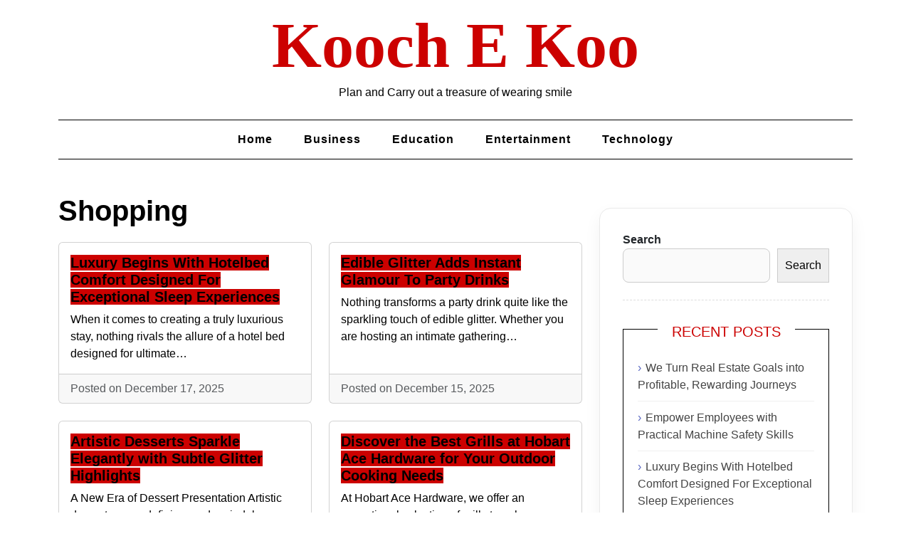

--- FILE ---
content_type: text/html; charset=UTF-8
request_url: https://kooch-e-koo.com/category/shopping/
body_size: 10945
content:
  
<!DOCTYPE html>

<html lang="en-US">

<head>
  <meta charset="UTF-8">
  <meta name="viewport" content="width=device-width">
  <link rel="profile" href="https://gmpg.org/xfn/11">
    <title>Shopping &#8211; Kooch E Koo</title>
<meta name='robots' content='max-image-preview:large' />
<link rel="alternate" type="application/rss+xml" title="Kooch E Koo &raquo; Feed" href="https://kooch-e-koo.com/feed/" />
<link rel="alternate" type="application/rss+xml" title="Kooch E Koo &raquo; Shopping Category Feed" href="https://kooch-e-koo.com/category/shopping/feed/" />
<style id='wp-img-auto-sizes-contain-inline-css'>
img:is([sizes=auto i],[sizes^="auto," i]){contain-intrinsic-size:3000px 1500px}
/*# sourceURL=wp-img-auto-sizes-contain-inline-css */
</style>
<style id='wp-emoji-styles-inline-css'>

	img.wp-smiley, img.emoji {
		display: inline !important;
		border: none !important;
		box-shadow: none !important;
		height: 1em !important;
		width: 1em !important;
		margin: 0 0.07em !important;
		vertical-align: -0.1em !important;
		background: none !important;
		padding: 0 !important;
	}
/*# sourceURL=wp-emoji-styles-inline-css */
</style>
<style id='wp-block-library-inline-css'>
:root{--wp-block-synced-color:#7a00df;--wp-block-synced-color--rgb:122,0,223;--wp-bound-block-color:var(--wp-block-synced-color);--wp-editor-canvas-background:#ddd;--wp-admin-theme-color:#007cba;--wp-admin-theme-color--rgb:0,124,186;--wp-admin-theme-color-darker-10:#006ba1;--wp-admin-theme-color-darker-10--rgb:0,107,160.5;--wp-admin-theme-color-darker-20:#005a87;--wp-admin-theme-color-darker-20--rgb:0,90,135;--wp-admin-border-width-focus:2px}@media (min-resolution:192dpi){:root{--wp-admin-border-width-focus:1.5px}}.wp-element-button{cursor:pointer}:root .has-very-light-gray-background-color{background-color:#eee}:root .has-very-dark-gray-background-color{background-color:#313131}:root .has-very-light-gray-color{color:#eee}:root .has-very-dark-gray-color{color:#313131}:root .has-vivid-green-cyan-to-vivid-cyan-blue-gradient-background{background:linear-gradient(135deg,#00d084,#0693e3)}:root .has-purple-crush-gradient-background{background:linear-gradient(135deg,#34e2e4,#4721fb 50%,#ab1dfe)}:root .has-hazy-dawn-gradient-background{background:linear-gradient(135deg,#faaca8,#dad0ec)}:root .has-subdued-olive-gradient-background{background:linear-gradient(135deg,#fafae1,#67a671)}:root .has-atomic-cream-gradient-background{background:linear-gradient(135deg,#fdd79a,#004a59)}:root .has-nightshade-gradient-background{background:linear-gradient(135deg,#330968,#31cdcf)}:root .has-midnight-gradient-background{background:linear-gradient(135deg,#020381,#2874fc)}:root{--wp--preset--font-size--normal:16px;--wp--preset--font-size--huge:42px}.has-regular-font-size{font-size:1em}.has-larger-font-size{font-size:2.625em}.has-normal-font-size{font-size:var(--wp--preset--font-size--normal)}.has-huge-font-size{font-size:var(--wp--preset--font-size--huge)}.has-text-align-center{text-align:center}.has-text-align-left{text-align:left}.has-text-align-right{text-align:right}.has-fit-text{white-space:nowrap!important}#end-resizable-editor-section{display:none}.aligncenter{clear:both}.items-justified-left{justify-content:flex-start}.items-justified-center{justify-content:center}.items-justified-right{justify-content:flex-end}.items-justified-space-between{justify-content:space-between}.screen-reader-text{border:0;clip-path:inset(50%);height:1px;margin:-1px;overflow:hidden;padding:0;position:absolute;width:1px;word-wrap:normal!important}.screen-reader-text:focus{background-color:#ddd;clip-path:none;color:#444;display:block;font-size:1em;height:auto;left:5px;line-height:normal;padding:15px 23px 14px;text-decoration:none;top:5px;width:auto;z-index:100000}html :where(.has-border-color){border-style:solid}html :where([style*=border-top-color]){border-top-style:solid}html :where([style*=border-right-color]){border-right-style:solid}html :where([style*=border-bottom-color]){border-bottom-style:solid}html :where([style*=border-left-color]){border-left-style:solid}html :where([style*=border-width]){border-style:solid}html :where([style*=border-top-width]){border-top-style:solid}html :where([style*=border-right-width]){border-right-style:solid}html :where([style*=border-bottom-width]){border-bottom-style:solid}html :where([style*=border-left-width]){border-left-style:solid}html :where(img[class*=wp-image-]){height:auto;max-width:100%}:where(figure){margin:0 0 1em}html :where(.is-position-sticky){--wp-admin--admin-bar--position-offset:var(--wp-admin--admin-bar--height,0px)}@media screen and (max-width:600px){html :where(.is-position-sticky){--wp-admin--admin-bar--position-offset:0px}}

/*# sourceURL=wp-block-library-inline-css */
</style><style id='wp-block-archives-inline-css'>
.wp-block-archives{box-sizing:border-box}.wp-block-archives-dropdown label{display:block}
/*# sourceURL=https://kooch-e-koo.com/wp-includes/blocks/archives/style.min.css */
</style>
<style id='wp-block-categories-inline-css'>
.wp-block-categories{box-sizing:border-box}.wp-block-categories.alignleft{margin-right:2em}.wp-block-categories.alignright{margin-left:2em}.wp-block-categories.wp-block-categories-dropdown.aligncenter{text-align:center}.wp-block-categories .wp-block-categories__label{display:block;width:100%}
/*# sourceURL=https://kooch-e-koo.com/wp-includes/blocks/categories/style.min.css */
</style>
<style id='wp-block-heading-inline-css'>
h1:where(.wp-block-heading).has-background,h2:where(.wp-block-heading).has-background,h3:where(.wp-block-heading).has-background,h4:where(.wp-block-heading).has-background,h5:where(.wp-block-heading).has-background,h6:where(.wp-block-heading).has-background{padding:1.25em 2.375em}h1.has-text-align-left[style*=writing-mode]:where([style*=vertical-lr]),h1.has-text-align-right[style*=writing-mode]:where([style*=vertical-rl]),h2.has-text-align-left[style*=writing-mode]:where([style*=vertical-lr]),h2.has-text-align-right[style*=writing-mode]:where([style*=vertical-rl]),h3.has-text-align-left[style*=writing-mode]:where([style*=vertical-lr]),h3.has-text-align-right[style*=writing-mode]:where([style*=vertical-rl]),h4.has-text-align-left[style*=writing-mode]:where([style*=vertical-lr]),h4.has-text-align-right[style*=writing-mode]:where([style*=vertical-rl]),h5.has-text-align-left[style*=writing-mode]:where([style*=vertical-lr]),h5.has-text-align-right[style*=writing-mode]:where([style*=vertical-rl]),h6.has-text-align-left[style*=writing-mode]:where([style*=vertical-lr]),h6.has-text-align-right[style*=writing-mode]:where([style*=vertical-rl]){rotate:180deg}
/*# sourceURL=https://kooch-e-koo.com/wp-includes/blocks/heading/style.min.css */
</style>
<style id='wp-block-latest-comments-inline-css'>
ol.wp-block-latest-comments{box-sizing:border-box;margin-left:0}:where(.wp-block-latest-comments:not([style*=line-height] .wp-block-latest-comments__comment)){line-height:1.1}:where(.wp-block-latest-comments:not([style*=line-height] .wp-block-latest-comments__comment-excerpt p)){line-height:1.8}.has-dates :where(.wp-block-latest-comments:not([style*=line-height])),.has-excerpts :where(.wp-block-latest-comments:not([style*=line-height])){line-height:1.5}.wp-block-latest-comments .wp-block-latest-comments{padding-left:0}.wp-block-latest-comments__comment{list-style:none;margin-bottom:1em}.has-avatars .wp-block-latest-comments__comment{list-style:none;min-height:2.25em}.has-avatars .wp-block-latest-comments__comment .wp-block-latest-comments__comment-excerpt,.has-avatars .wp-block-latest-comments__comment .wp-block-latest-comments__comment-meta{margin-left:3.25em}.wp-block-latest-comments__comment-excerpt p{font-size:.875em;margin:.36em 0 1.4em}.wp-block-latest-comments__comment-date{display:block;font-size:.75em}.wp-block-latest-comments .avatar,.wp-block-latest-comments__comment-avatar{border-radius:1.5em;display:block;float:left;height:2.5em;margin-right:.75em;width:2.5em}.wp-block-latest-comments[class*=-font-size] a,.wp-block-latest-comments[style*=font-size] a{font-size:inherit}
/*# sourceURL=https://kooch-e-koo.com/wp-includes/blocks/latest-comments/style.min.css */
</style>
<style id='wp-block-latest-posts-inline-css'>
.wp-block-latest-posts{box-sizing:border-box}.wp-block-latest-posts.alignleft{margin-right:2em}.wp-block-latest-posts.alignright{margin-left:2em}.wp-block-latest-posts.wp-block-latest-posts__list{list-style:none}.wp-block-latest-posts.wp-block-latest-posts__list li{clear:both;overflow-wrap:break-word}.wp-block-latest-posts.is-grid{display:flex;flex-wrap:wrap}.wp-block-latest-posts.is-grid li{margin:0 1.25em 1.25em 0;width:100%}@media (min-width:600px){.wp-block-latest-posts.columns-2 li{width:calc(50% - .625em)}.wp-block-latest-posts.columns-2 li:nth-child(2n){margin-right:0}.wp-block-latest-posts.columns-3 li{width:calc(33.33333% - .83333em)}.wp-block-latest-posts.columns-3 li:nth-child(3n){margin-right:0}.wp-block-latest-posts.columns-4 li{width:calc(25% - .9375em)}.wp-block-latest-posts.columns-4 li:nth-child(4n){margin-right:0}.wp-block-latest-posts.columns-5 li{width:calc(20% - 1em)}.wp-block-latest-posts.columns-5 li:nth-child(5n){margin-right:0}.wp-block-latest-posts.columns-6 li{width:calc(16.66667% - 1.04167em)}.wp-block-latest-posts.columns-6 li:nth-child(6n){margin-right:0}}:root :where(.wp-block-latest-posts.is-grid){padding:0}:root :where(.wp-block-latest-posts.wp-block-latest-posts__list){padding-left:0}.wp-block-latest-posts__post-author,.wp-block-latest-posts__post-date{display:block;font-size:.8125em}.wp-block-latest-posts__post-excerpt,.wp-block-latest-posts__post-full-content{margin-bottom:1em;margin-top:.5em}.wp-block-latest-posts__featured-image a{display:inline-block}.wp-block-latest-posts__featured-image img{height:auto;max-width:100%;width:auto}.wp-block-latest-posts__featured-image.alignleft{float:left;margin-right:1em}.wp-block-latest-posts__featured-image.alignright{float:right;margin-left:1em}.wp-block-latest-posts__featured-image.aligncenter{margin-bottom:1em;text-align:center}
/*# sourceURL=https://kooch-e-koo.com/wp-includes/blocks/latest-posts/style.min.css */
</style>
<style id='wp-block-search-inline-css'>
.wp-block-search__button{margin-left:10px;word-break:normal}.wp-block-search__button.has-icon{line-height:0}.wp-block-search__button svg{height:1.25em;min-height:24px;min-width:24px;width:1.25em;fill:currentColor;vertical-align:text-bottom}:where(.wp-block-search__button){border:1px solid #ccc;padding:6px 10px}.wp-block-search__inside-wrapper{display:flex;flex:auto;flex-wrap:nowrap;max-width:100%}.wp-block-search__label{width:100%}.wp-block-search.wp-block-search__button-only .wp-block-search__button{box-sizing:border-box;display:flex;flex-shrink:0;justify-content:center;margin-left:0;max-width:100%}.wp-block-search.wp-block-search__button-only .wp-block-search__inside-wrapper{min-width:0!important;transition-property:width}.wp-block-search.wp-block-search__button-only .wp-block-search__input{flex-basis:100%;transition-duration:.3s}.wp-block-search.wp-block-search__button-only.wp-block-search__searchfield-hidden,.wp-block-search.wp-block-search__button-only.wp-block-search__searchfield-hidden .wp-block-search__inside-wrapper{overflow:hidden}.wp-block-search.wp-block-search__button-only.wp-block-search__searchfield-hidden .wp-block-search__input{border-left-width:0!important;border-right-width:0!important;flex-basis:0;flex-grow:0;margin:0;min-width:0!important;padding-left:0!important;padding-right:0!important;width:0!important}:where(.wp-block-search__input){appearance:none;border:1px solid #949494;flex-grow:1;font-family:inherit;font-size:inherit;font-style:inherit;font-weight:inherit;letter-spacing:inherit;line-height:inherit;margin-left:0;margin-right:0;min-width:3rem;padding:8px;text-decoration:unset!important;text-transform:inherit}:where(.wp-block-search__button-inside .wp-block-search__inside-wrapper){background-color:#fff;border:1px solid #949494;box-sizing:border-box;padding:4px}:where(.wp-block-search__button-inside .wp-block-search__inside-wrapper) .wp-block-search__input{border:none;border-radius:0;padding:0 4px}:where(.wp-block-search__button-inside .wp-block-search__inside-wrapper) .wp-block-search__input:focus{outline:none}:where(.wp-block-search__button-inside .wp-block-search__inside-wrapper) :where(.wp-block-search__button){padding:4px 8px}.wp-block-search.aligncenter .wp-block-search__inside-wrapper{margin:auto}.wp-block[data-align=right] .wp-block-search.wp-block-search__button-only .wp-block-search__inside-wrapper{float:right}
/*# sourceURL=https://kooch-e-koo.com/wp-includes/blocks/search/style.min.css */
</style>
<style id='wp-block-search-theme-inline-css'>
.wp-block-search .wp-block-search__label{font-weight:700}.wp-block-search__button{border:1px solid #ccc;padding:.375em .625em}
/*# sourceURL=https://kooch-e-koo.com/wp-includes/blocks/search/theme.min.css */
</style>
<style id='wp-block-group-inline-css'>
.wp-block-group{box-sizing:border-box}:where(.wp-block-group.wp-block-group-is-layout-constrained){position:relative}
/*# sourceURL=https://kooch-e-koo.com/wp-includes/blocks/group/style.min.css */
</style>
<style id='wp-block-group-theme-inline-css'>
:where(.wp-block-group.has-background){padding:1.25em 2.375em}
/*# sourceURL=https://kooch-e-koo.com/wp-includes/blocks/group/theme.min.css */
</style>
<style id='global-styles-inline-css'>
:root{--wp--preset--aspect-ratio--square: 1;--wp--preset--aspect-ratio--4-3: 4/3;--wp--preset--aspect-ratio--3-4: 3/4;--wp--preset--aspect-ratio--3-2: 3/2;--wp--preset--aspect-ratio--2-3: 2/3;--wp--preset--aspect-ratio--16-9: 16/9;--wp--preset--aspect-ratio--9-16: 9/16;--wp--preset--color--black: #000000;--wp--preset--color--cyan-bluish-gray: #abb8c3;--wp--preset--color--white: #ffffff;--wp--preset--color--pale-pink: #f78da7;--wp--preset--color--vivid-red: #cf2e2e;--wp--preset--color--luminous-vivid-orange: #ff6900;--wp--preset--color--luminous-vivid-amber: #fcb900;--wp--preset--color--light-green-cyan: #7bdcb5;--wp--preset--color--vivid-green-cyan: #00d084;--wp--preset--color--pale-cyan-blue: #8ed1fc;--wp--preset--color--vivid-cyan-blue: #0693e3;--wp--preset--color--vivid-purple: #9b51e0;--wp--preset--gradient--vivid-cyan-blue-to-vivid-purple: linear-gradient(135deg,rgb(6,147,227) 0%,rgb(155,81,224) 100%);--wp--preset--gradient--light-green-cyan-to-vivid-green-cyan: linear-gradient(135deg,rgb(122,220,180) 0%,rgb(0,208,130) 100%);--wp--preset--gradient--luminous-vivid-amber-to-luminous-vivid-orange: linear-gradient(135deg,rgb(252,185,0) 0%,rgb(255,105,0) 100%);--wp--preset--gradient--luminous-vivid-orange-to-vivid-red: linear-gradient(135deg,rgb(255,105,0) 0%,rgb(207,46,46) 100%);--wp--preset--gradient--very-light-gray-to-cyan-bluish-gray: linear-gradient(135deg,rgb(238,238,238) 0%,rgb(169,184,195) 100%);--wp--preset--gradient--cool-to-warm-spectrum: linear-gradient(135deg,rgb(74,234,220) 0%,rgb(151,120,209) 20%,rgb(207,42,186) 40%,rgb(238,44,130) 60%,rgb(251,105,98) 80%,rgb(254,248,76) 100%);--wp--preset--gradient--blush-light-purple: linear-gradient(135deg,rgb(255,206,236) 0%,rgb(152,150,240) 100%);--wp--preset--gradient--blush-bordeaux: linear-gradient(135deg,rgb(254,205,165) 0%,rgb(254,45,45) 50%,rgb(107,0,62) 100%);--wp--preset--gradient--luminous-dusk: linear-gradient(135deg,rgb(255,203,112) 0%,rgb(199,81,192) 50%,rgb(65,88,208) 100%);--wp--preset--gradient--pale-ocean: linear-gradient(135deg,rgb(255,245,203) 0%,rgb(182,227,212) 50%,rgb(51,167,181) 100%);--wp--preset--gradient--electric-grass: linear-gradient(135deg,rgb(202,248,128) 0%,rgb(113,206,126) 100%);--wp--preset--gradient--midnight: linear-gradient(135deg,rgb(2,3,129) 0%,rgb(40,116,252) 100%);--wp--preset--font-size--small: 13px;--wp--preset--font-size--medium: 20px;--wp--preset--font-size--large: 36px;--wp--preset--font-size--x-large: 42px;--wp--preset--spacing--20: 0.44rem;--wp--preset--spacing--30: 0.67rem;--wp--preset--spacing--40: 1rem;--wp--preset--spacing--50: 1.5rem;--wp--preset--spacing--60: 2.25rem;--wp--preset--spacing--70: 3.38rem;--wp--preset--spacing--80: 5.06rem;--wp--preset--shadow--natural: 6px 6px 9px rgba(0, 0, 0, 0.2);--wp--preset--shadow--deep: 12px 12px 50px rgba(0, 0, 0, 0.4);--wp--preset--shadow--sharp: 6px 6px 0px rgba(0, 0, 0, 0.2);--wp--preset--shadow--outlined: 6px 6px 0px -3px rgb(255, 255, 255), 6px 6px rgb(0, 0, 0);--wp--preset--shadow--crisp: 6px 6px 0px rgb(0, 0, 0);}:where(.is-layout-flex){gap: 0.5em;}:where(.is-layout-grid){gap: 0.5em;}body .is-layout-flex{display: flex;}.is-layout-flex{flex-wrap: wrap;align-items: center;}.is-layout-flex > :is(*, div){margin: 0;}body .is-layout-grid{display: grid;}.is-layout-grid > :is(*, div){margin: 0;}:where(.wp-block-columns.is-layout-flex){gap: 2em;}:where(.wp-block-columns.is-layout-grid){gap: 2em;}:where(.wp-block-post-template.is-layout-flex){gap: 1.25em;}:where(.wp-block-post-template.is-layout-grid){gap: 1.25em;}.has-black-color{color: var(--wp--preset--color--black) !important;}.has-cyan-bluish-gray-color{color: var(--wp--preset--color--cyan-bluish-gray) !important;}.has-white-color{color: var(--wp--preset--color--white) !important;}.has-pale-pink-color{color: var(--wp--preset--color--pale-pink) !important;}.has-vivid-red-color{color: var(--wp--preset--color--vivid-red) !important;}.has-luminous-vivid-orange-color{color: var(--wp--preset--color--luminous-vivid-orange) !important;}.has-luminous-vivid-amber-color{color: var(--wp--preset--color--luminous-vivid-amber) !important;}.has-light-green-cyan-color{color: var(--wp--preset--color--light-green-cyan) !important;}.has-vivid-green-cyan-color{color: var(--wp--preset--color--vivid-green-cyan) !important;}.has-pale-cyan-blue-color{color: var(--wp--preset--color--pale-cyan-blue) !important;}.has-vivid-cyan-blue-color{color: var(--wp--preset--color--vivid-cyan-blue) !important;}.has-vivid-purple-color{color: var(--wp--preset--color--vivid-purple) !important;}.has-black-background-color{background-color: var(--wp--preset--color--black) !important;}.has-cyan-bluish-gray-background-color{background-color: var(--wp--preset--color--cyan-bluish-gray) !important;}.has-white-background-color{background-color: var(--wp--preset--color--white) !important;}.has-pale-pink-background-color{background-color: var(--wp--preset--color--pale-pink) !important;}.has-vivid-red-background-color{background-color: var(--wp--preset--color--vivid-red) !important;}.has-luminous-vivid-orange-background-color{background-color: var(--wp--preset--color--luminous-vivid-orange) !important;}.has-luminous-vivid-amber-background-color{background-color: var(--wp--preset--color--luminous-vivid-amber) !important;}.has-light-green-cyan-background-color{background-color: var(--wp--preset--color--light-green-cyan) !important;}.has-vivid-green-cyan-background-color{background-color: var(--wp--preset--color--vivid-green-cyan) !important;}.has-pale-cyan-blue-background-color{background-color: var(--wp--preset--color--pale-cyan-blue) !important;}.has-vivid-cyan-blue-background-color{background-color: var(--wp--preset--color--vivid-cyan-blue) !important;}.has-vivid-purple-background-color{background-color: var(--wp--preset--color--vivid-purple) !important;}.has-black-border-color{border-color: var(--wp--preset--color--black) !important;}.has-cyan-bluish-gray-border-color{border-color: var(--wp--preset--color--cyan-bluish-gray) !important;}.has-white-border-color{border-color: var(--wp--preset--color--white) !important;}.has-pale-pink-border-color{border-color: var(--wp--preset--color--pale-pink) !important;}.has-vivid-red-border-color{border-color: var(--wp--preset--color--vivid-red) !important;}.has-luminous-vivid-orange-border-color{border-color: var(--wp--preset--color--luminous-vivid-orange) !important;}.has-luminous-vivid-amber-border-color{border-color: var(--wp--preset--color--luminous-vivid-amber) !important;}.has-light-green-cyan-border-color{border-color: var(--wp--preset--color--light-green-cyan) !important;}.has-vivid-green-cyan-border-color{border-color: var(--wp--preset--color--vivid-green-cyan) !important;}.has-pale-cyan-blue-border-color{border-color: var(--wp--preset--color--pale-cyan-blue) !important;}.has-vivid-cyan-blue-border-color{border-color: var(--wp--preset--color--vivid-cyan-blue) !important;}.has-vivid-purple-border-color{border-color: var(--wp--preset--color--vivid-purple) !important;}.has-vivid-cyan-blue-to-vivid-purple-gradient-background{background: var(--wp--preset--gradient--vivid-cyan-blue-to-vivid-purple) !important;}.has-light-green-cyan-to-vivid-green-cyan-gradient-background{background: var(--wp--preset--gradient--light-green-cyan-to-vivid-green-cyan) !important;}.has-luminous-vivid-amber-to-luminous-vivid-orange-gradient-background{background: var(--wp--preset--gradient--luminous-vivid-amber-to-luminous-vivid-orange) !important;}.has-luminous-vivid-orange-to-vivid-red-gradient-background{background: var(--wp--preset--gradient--luminous-vivid-orange-to-vivid-red) !important;}.has-very-light-gray-to-cyan-bluish-gray-gradient-background{background: var(--wp--preset--gradient--very-light-gray-to-cyan-bluish-gray) !important;}.has-cool-to-warm-spectrum-gradient-background{background: var(--wp--preset--gradient--cool-to-warm-spectrum) !important;}.has-blush-light-purple-gradient-background{background: var(--wp--preset--gradient--blush-light-purple) !important;}.has-blush-bordeaux-gradient-background{background: var(--wp--preset--gradient--blush-bordeaux) !important;}.has-luminous-dusk-gradient-background{background: var(--wp--preset--gradient--luminous-dusk) !important;}.has-pale-ocean-gradient-background{background: var(--wp--preset--gradient--pale-ocean) !important;}.has-electric-grass-gradient-background{background: var(--wp--preset--gradient--electric-grass) !important;}.has-midnight-gradient-background{background: var(--wp--preset--gradient--midnight) !important;}.has-small-font-size{font-size: var(--wp--preset--font-size--small) !important;}.has-medium-font-size{font-size: var(--wp--preset--font-size--medium) !important;}.has-large-font-size{font-size: var(--wp--preset--font-size--large) !important;}.has-x-large-font-size{font-size: var(--wp--preset--font-size--x-large) !important;}
/*# sourceURL=global-styles-inline-css */
</style>

<style id='classic-theme-styles-inline-css'>
/*! This file is auto-generated */
.wp-block-button__link{color:#fff;background-color:#32373c;border-radius:9999px;box-shadow:none;text-decoration:none;padding:calc(.667em + 2px) calc(1.333em + 2px);font-size:1.125em}.wp-block-file__button{background:#32373c;color:#fff;text-decoration:none}
/*# sourceURL=/wp-includes/css/classic-themes.min.css */
</style>
<link rel='stylesheet' id='bootstrap-css' href='https://kooch-e-koo.com/wp-content/themes/minimal-muse/assets/css/bootstrap.min.css?ver=6.9' media='all' />
<link rel='stylesheet' id='minimal-muse-menu-css' href='https://kooch-e-koo.com/wp-content/themes/minimal-muse/menu/menu.css?ver=1.0' media='all' />
<link rel='stylesheet' id='minimal-muse-customizer-css-css' href='https://kooch-e-koo.com/wp-content/themes/minimal-muse/inc/customizer-button/customizer-custom.css?ver=6.9' media='all' />
<link rel='stylesheet' id='minimal-muse-style-css' href='https://kooch-e-koo.com/wp-content/themes/minimal-muse/style.css?ver=6.9' media='all' />
<style id='minimal-muse-style-inline-css'>
/* cyrillic-ext */
@font-face {
  font-family: 'Literata';
  font-style: normal;
  font-weight: 400;
  font-display: swap;
  src: url(https://kooch-e-koo.com/wp-content/fonts/literata/or3PQ6P12-iJxAIgLa78DkrbXsDgk0oVDaDPYLanFLHpPf2TbBG_J_zWTFCW.woff2) format('woff2');
  unicode-range: U+0460-052F, U+1C80-1C88, U+20B4, U+2DE0-2DFF, U+A640-A69F, U+FE2E-FE2F;
}
/* cyrillic */
@font-face {
  font-family: 'Literata';
  font-style: normal;
  font-weight: 400;
  font-display: swap;
  src: url(https://kooch-e-koo.com/wp-content/fonts/literata/or3PQ6P12-iJxAIgLa78DkrbXsDgk0oVDaDPYLanFLHpPf2TbBG_J_XWTFCW.woff2) format('woff2');
  unicode-range: U+0301, U+0400-045F, U+0490-0491, U+04B0-04B1, U+2116;
}
/* greek-ext */
@font-face {
  font-family: 'Literata';
  font-style: normal;
  font-weight: 400;
  font-display: swap;
  src: url(https://kooch-e-koo.com/wp-content/fonts/literata/or3PQ6P12-iJxAIgLa78DkrbXsDgk0oVDaDPYLanFLHpPf2TbBG_J_3WTFCW.woff2) format('woff2');
  unicode-range: U+1F00-1FFF;
}
/* greek */
@font-face {
  font-family: 'Literata';
  font-style: normal;
  font-weight: 400;
  font-display: swap;
  src: url(https://kooch-e-koo.com/wp-content/fonts/literata/or3PQ6P12-iJxAIgLa78DkrbXsDgk0oVDaDPYLanFLHpPf2TbBG_J_LWTFCW.woff2) format('woff2');
  unicode-range: U+0370-03FF;
}
/* vietnamese */
@font-face {
  font-family: 'Literata';
  font-style: normal;
  font-weight: 400;
  font-display: swap;
  src: url(https://kooch-e-koo.com/wp-content/fonts/literata/or3PQ6P12-iJxAIgLa78DkrbXsDgk0oVDaDPYLanFLHpPf2TbBG_J_7WTFCW.woff2) format('woff2');
  unicode-range: U+0102-0103, U+0110-0111, U+0128-0129, U+0168-0169, U+01A0-01A1, U+01AF-01B0, U+0300-0301, U+0303-0304, U+0308-0309, U+0323, U+0329, U+1EA0-1EF9, U+20AB;
}
/* latin-ext */
@font-face {
  font-family: 'Literata';
  font-style: normal;
  font-weight: 400;
  font-display: swap;
  src: url(https://kooch-e-koo.com/wp-content/fonts/literata/or3PQ6P12-iJxAIgLa78DkrbXsDgk0oVDaDPYLanFLHpPf2TbBG_J__WTFCW.woff2) format('woff2');
  unicode-range: U+0100-02AF, U+0304, U+0308, U+0329, U+1E00-1E9F, U+1EF2-1EFF, U+2020, U+20A0-20AB, U+20AD-20CF, U+2113, U+2C60-2C7F, U+A720-A7FF;
}
/* latin */
@font-face {
  font-family: 'Literata';
  font-style: normal;
  font-weight: 400;
  font-display: swap;
  src: url(https://kooch-e-koo.com/wp-content/fonts/literata/or3PQ6P12-iJxAIgLa78DkrbXsDgk0oVDaDPYLanFLHpPf2TbBG_J_HWTA.woff2) format('woff2');
  unicode-range: U+0000-00FF, U+0131, U+0152-0153, U+02BB-02BC, U+02C6, U+02DA, U+02DC, U+0304, U+0308, U+0329, U+2000-206F, U+2074, U+20AC, U+2122, U+2191, U+2193, U+2212, U+2215, U+FEFF, U+FFFD;
}

.display_only h1 a,.display_only p{}
/*# sourceURL=minimal-muse-style-inline-css */
</style>
<script src="https://kooch-e-koo.com/wp-includes/js/jquery/jquery.min.js?ver=3.7.1" id="jquery-core-js"></script>
<script src="https://kooch-e-koo.com/wp-includes/js/jquery/jquery-migrate.min.js?ver=3.4.1" id="jquery-migrate-js"></script>
<link rel="https://api.w.org/" href="https://kooch-e-koo.com/wp-json/" /><link rel="alternate" title="JSON" type="application/json" href="https://kooch-e-koo.com/wp-json/wp/v2/categories/7" /><link rel="EditURI" type="application/rsd+xml" title="RSD" href="https://kooch-e-koo.com/xmlrpc.php?rsd" />
<meta name="generator" content="WordPress 6.9" />
</head>

<body class="archive category category-shopping category-7 wp-embed-responsive wp-theme-minimal-muse">

    <a class="skip-link screen-reader-text" href="#content">Skip to content</a>

<div class="container">
      <div class="head-banner-img">
                  <div class="display_only">
                          <h1><a href="https://kooch-e-koo.com/" rel="home">Kooch E Koo</a></h1>
              <p>Plan and Carry out a treasure of wearing smile</p>
                      </div>
              </div>
       <header id="Main-head-class" class="site-header">
            <!-- before header hook -->
                        <div class="nav-wrap">
	<div class="container">
	        <nav id="site-navigation" class="main-navigation" itemscope itemtype="http://schema.org/SiteNavigationElement">
        <div class="primary-menu-list main-menu-modal cover-modal" data-modal-target-string=".main-menu-modal">
            <button class="close close-main-nav-toggle" data-toggle-target=".main-menu-modal" data-toggle-body-class="showing-main-menu-modal" aria-expanded="false" data-set-focus=".main-menu-modal"></button>
            <div class="mobile-menu" aria-label="Mobile">
                <div class="menu-main-container"><ul id="primary-menu" class="nav-menu main-menu-modal"><li id="menu-item-46" class="menu-item menu-item-type-custom menu-item-object-custom menu-item-46"><a href="http://www.kooch-e-koo.com/" tabindex="0">Home</a></li>
<li id="menu-item-34" class="menu-item menu-item-type-taxonomy menu-item-object-category menu-item-34"><a href="https://kooch-e-koo.com/category/business/" tabindex="0">Business</a></li>
<li id="menu-item-35" class="menu-item menu-item-type-taxonomy menu-item-object-category menu-item-35"><a href="https://kooch-e-koo.com/category/education/" tabindex="0">Education</a></li>
<li id="menu-item-36" class="menu-item menu-item-type-taxonomy menu-item-object-category menu-item-36"><a href="https://kooch-e-koo.com/category/entertainment/" tabindex="0">Entertainment</a></li>
<li id="menu-item-37" class="menu-item menu-item-type-taxonomy menu-item-object-category menu-item-37"><a href="https://kooch-e-koo.com/category/technology/" tabindex="0">Technology</a></li>
</ul></div>            </div>
        </div>
        <button class="toggle-button" data-toggle-target=".main-menu-modal" data-toggle-body-class="showing-main-menu-modal" aria-expanded="false" data-set-focus=".close-main-nav-toggle">
            <span class="toggle-bar"></span>
            <span class="toggle-bar"></span>
            <span class="toggle-bar"></span>
        </button>
    </nav>
    	</div>
</div>          </header>
  </div> 
</div>






  <main id="primary" class="site-main py-5">
    <div class="container">
      <div class="row">

        <!-- Left Content Column -->
        <div class="col-md-8">
          <h1 class="archive-title">
            Shopping          </h1>

          
          <div class="row">
                          <div class="col-md-6 mb-4">
                <div class="card h-100">
                  
                  <div class="card-body">
                    <h5 class="card-title">
                      <a href="https://kooch-e-koo.com/2025/luxury-begins-with-hotelbed-comfort-designed-for-exceptional-sleep-experiences/">Luxury Begins With Hotelbed Comfort Designed For Exceptional Sleep Experiences</a>
                    </h5>

                    <!-- Custom Field Example -->
                    
                    <p class="card-text">When it comes to creating a truly luxurious stay, nothing rivals the allure of a hotel bed designed for ultimate&hellip;</p>
                  </div>
                  <div class="card-footer text-muted">
                    Posted on December 17, 2025                  </div>
                </div>
              </div>
                          <div class="col-md-6 mb-4">
                <div class="card h-100">
                  
                  <div class="card-body">
                    <h5 class="card-title">
                      <a href="https://kooch-e-koo.com/2025/edible-glitter-adds-instant-glamour-to-party-drinks/">Edible Glitter Adds Instant Glamour To Party Drinks</a>
                    </h5>

                    <!-- Custom Field Example -->
                    
                    <p class="card-text">Nothing transforms a party drink quite like the sparkling touch of edible glitter. Whether you are hosting an intimate gathering&hellip;</p>
                  </div>
                  <div class="card-footer text-muted">
                    Posted on December 15, 2025                  </div>
                </div>
              </div>
                          <div class="col-md-6 mb-4">
                <div class="card h-100">
                  
                  <div class="card-body">
                    <h5 class="card-title">
                      <a href="https://kooch-e-koo.com/2025/artistic-desserts-sparkle-elegantly-with-subtle-glitter-highlights/">Artistic Desserts Sparkle Elegantly with Subtle Glitter Highlights</a>
                    </h5>

                    <!-- Custom Field Example -->
                    
                    <p class="card-text">A New Era of Dessert Presentation Artistic desserts are redefining modern indulgence by blending flavor with visual poetry. Among the&hellip;</p>
                  </div>
                  <div class="card-footer text-muted">
                    Posted on December 12, 2025                  </div>
                </div>
              </div>
                          <div class="col-md-6 mb-4">
                <div class="card h-100">
                  
                  <div class="card-body">
                    <h5 class="card-title">
                      <a href="https://kooch-e-koo.com/2025/discover-the-best-grills-at-hobart-ace-hardware-for-your-outdoor-cooking-needs/">Discover the Best Grills at Hobart Ace Hardware for Your Outdoor Cooking Needs</a>
                    </h5>

                    <!-- Custom Field Example -->
                    
                    <p class="card-text">At Hobart Ace Hardware, we offer an exceptional selection of grills to enhance your outdoor cooking experience. From gas grills&hellip;</p>
                  </div>
                  <div class="card-footer text-muted">
                    Posted on May 20, 2025                  </div>
                </div>
              </div>
                          <div class="col-md-6 mb-4">
                <div class="card h-100">
                  
                  <div class="card-body">
                    <h5 class="card-title">
                      <a href="https://kooch-e-koo.com/2024/cruising-with-confidence-the-rise-of-electric-tricycles-among-adults/">Cruising with Confidence &#8211; The Rise of Electric Tricycles among Adults</a>
                    </h5>

                    <!-- Custom Field Example -->
                    
                    <p class="card-text">In recent years, electric tricycles have surged in popularity among adults, revolutionizing the way people approach personal transportation with a&hellip;</p>
                  </div>
                  <div class="card-footer text-muted">
                    Posted on September 12, 2024                  </div>
                </div>
              </div>
                          <div class="col-md-6 mb-4">
                <div class="card h-100">
                  
                  <div class="card-body">
                    <h5 class="card-title">
                      <a href="https://kooch-e-koo.com/2024/amanita-muscaria-terrain-of-sacred-symbolism-and-spiritual-significance/">Amanita Muscaria &#8211; Terrain of Sacred Symbolism and Spiritual Significance</a>
                    </h5>

                    <!-- Custom Field Example -->
                    
                    <p class="card-text">Amanita Muscaria, commonly known as the fly agaric mushroom, has long captivated human imagination and spiritual curiosity, weaving a tapestry&hellip;</p>
                  </div>
                  <div class="card-footer text-muted">
                    Posted on May 13, 2024                  </div>
                </div>
              </div>
                          <div class="col-md-6 mb-4">
                <div class="card h-100">
                  
                  <div class="card-body">
                    <h5 class="card-title">
                      <a href="https://kooch-e-koo.com/2023/ignite-your-vaping-adventure-latest-innovations-in-vape-battery-technology/">Ignite Your Vaping Adventure &#8211; Latest Innovations in Vape Battery Technology</a>
                    </h5>

                    <!-- Custom Field Example -->
                    
                    <p class="card-text">Vaping has become increasingly popular over the years and as the demand for vape devices continues to grow, so does&hellip;</p>
                  </div>
                  <div class="card-footer text-muted">
                    Posted on June 22, 2023                  </div>
                </div>
              </div>
                          <div class="col-md-6 mb-4">
                <div class="card h-100">
                  
                  <div class="card-body">
                    <h5 class="card-title">
                      <a href="https://kooch-e-koo.com/2022/tricks-to-get-mobile-phones-a-lot-more-then-a-specific-device/">Tricks to Get Mobile Phones A lot more Then a Specific Device</a>
                    </h5>

                    <!-- Custom Field Example -->
                    
                    <p class="card-text">Mobile phones came into straight into our daily life not really a lengthy back. In any case, they required almost&hellip;</p>
                  </div>
                  <div class="card-footer text-muted">
                    Posted on December 18, 2022                  </div>
                </div>
              </div>
                          <div class="col-md-6 mb-4">
                <div class="card h-100">
                  
                  <div class="card-body">
                    <h5 class="card-title">
                      <a href="https://kooch-e-koo.com/2022/consider-the-effect-of-mobile-phones-in-day-to-day-existence/">Consider the Effect of Mobile Phones in Day to Day Existence</a>
                    </h5>

                    <!-- Custom Field Example -->
                    
                    <p class="card-text">Mobile telephone is a long-range, versatile electronic gadget utilized for mobile correspondence. Mobile phones are presently cheap, simple to utilize,&hellip;</p>
                  </div>
                  <div class="card-footer text-muted">
                    Posted on December 17, 2022                  </div>
                </div>
              </div>
                          <div class="col-md-6 mb-4">
                <div class="card h-100">
                  
                  <div class="card-body">
                    <h5 class="card-title">
                      <a href="https://kooch-e-koo.com/2022/tips-to-track-down-a-decent-small-mobile-phone-shop/">Tips to Track down a Decent Small Mobile phone Shop</a>
                    </h5>

                    <!-- Custom Field Example -->
                    
                    <p class="card-text">Smartphone’s have converted into a design currently. Gone are the days exactly where phones are used just for contacting, giving&hellip;</p>
                  </div>
                  <div class="card-footer text-muted">
                    Posted on December 9, 2022                  </div>
                </div>
              </div>
                      </div>

          <div class="pagination mt-4">
            
	<nav class="navigation pagination" aria-label="Posts pagination">
		<h2 class="screen-reader-text">Posts pagination</h2>
		<div class="nav-links"><span aria-current="page" class="page-numbers current">1</span>
<a class="page-numbers" href="https://kooch-e-koo.com/category/shopping/page/2/">2</a>
<a class="next page-numbers" href="https://kooch-e-koo.com/category/shopping/page/2/">Next</a></div>
	</nav>          </div>

                  </div>

        <!-- Right Sidebar -->
        <div class="col-md-4">
          <div id="sidebar" class="widget-area" role="complementary">
    <div class="widget"><form role="search" method="get" action="https://kooch-e-koo.com/" class="wp-block-search__button-outside wp-block-search__text-button wp-block-search"    ><label class="wp-block-search__label" for="wp-block-search__input-1" >Search</label><div class="wp-block-search__inside-wrapper" ><input class="wp-block-search__input" id="wp-block-search__input-1" placeholder="" value="" type="search" name="s" required /><button aria-label="Search" class="wp-block-search__button wp-element-button" type="submit" >Search</button></div></form></div><div class="widget"><div class="wp-block-group"><div class="wp-block-group__inner-container is-layout-flow wp-block-group-is-layout-flow"><h2 class="wp-block-heading">Recent Posts</h2><ul class="wp-block-latest-posts__list wp-block-latest-posts"><li><a class="wp-block-latest-posts__post-title" href="https://kooch-e-koo.com/2026/we-turn-real-estate-goals-into-profitable-rewarding-journeys/">We Turn Real Estate Goals into Profitable, Rewarding Journeys</a></li>
<li><a class="wp-block-latest-posts__post-title" href="https://kooch-e-koo.com/2026/empower-employees-with-practical-machine-safety-skills/">Empower Employees with Practical Machine Safety Skills</a></li>
<li><a class="wp-block-latest-posts__post-title" href="https://kooch-e-koo.com/2025/luxury-begins-with-hotelbed-comfort-designed-for-exceptional-sleep-experiences/">Luxury Begins With Hotelbed Comfort Designed For Exceptional Sleep Experiences</a></li>
<li><a class="wp-block-latest-posts__post-title" href="https://kooch-e-koo.com/2025/skilled-real-estate-agent-managing-every-detail-professionally/">Skilled Real Estate Agent Managing Every Detail Professionally</a></li>
<li><a class="wp-block-latest-posts__post-title" href="https://kooch-e-koo.com/2025/edible-glitter-adds-instant-glamour-to-party-drinks/">Edible Glitter Adds Instant Glamour To Party Drinks</a></li>
</ul></div></div></div><div class="widget"><div class="wp-block-group"><div class="wp-block-group__inner-container is-layout-flow wp-block-group-is-layout-flow"><h2 class="wp-block-heading">Recent Comments</h2><div class="no-comments wp-block-latest-comments">No comments to show.</div></div></div></div><div class="widget"><div class="wp-block-group"><div class="wp-block-group__inner-container is-layout-flow wp-block-group-is-layout-flow"><h2 class="wp-block-heading">Archives</h2><ul class="wp-block-archives-list wp-block-archives">	<li><a href='https://kooch-e-koo.com/2026/01/'>January 2026</a></li>
	<li><a href='https://kooch-e-koo.com/2025/12/'>December 2025</a></li>
	<li><a href='https://kooch-e-koo.com/2025/11/'>November 2025</a></li>
	<li><a href='https://kooch-e-koo.com/2025/08/'>August 2025</a></li>
	<li><a href='https://kooch-e-koo.com/2025/05/'>May 2025</a></li>
	<li><a href='https://kooch-e-koo.com/2025/04/'>April 2025</a></li>
	<li><a href='https://kooch-e-koo.com/2025/01/'>January 2025</a></li>
	<li><a href='https://kooch-e-koo.com/2024/11/'>November 2024</a></li>
	<li><a href='https://kooch-e-koo.com/2024/10/'>October 2024</a></li>
	<li><a href='https://kooch-e-koo.com/2024/09/'>September 2024</a></li>
	<li><a href='https://kooch-e-koo.com/2024/08/'>August 2024</a></li>
	<li><a href='https://kooch-e-koo.com/2024/07/'>July 2024</a></li>
	<li><a href='https://kooch-e-koo.com/2024/06/'>June 2024</a></li>
	<li><a href='https://kooch-e-koo.com/2024/05/'>May 2024</a></li>
	<li><a href='https://kooch-e-koo.com/2024/04/'>April 2024</a></li>
	<li><a href='https://kooch-e-koo.com/2024/03/'>March 2024</a></li>
	<li><a href='https://kooch-e-koo.com/2024/02/'>February 2024</a></li>
	<li><a href='https://kooch-e-koo.com/2023/12/'>December 2023</a></li>
	<li><a href='https://kooch-e-koo.com/2023/11/'>November 2023</a></li>
	<li><a href='https://kooch-e-koo.com/2023/07/'>July 2023</a></li>
	<li><a href='https://kooch-e-koo.com/2023/06/'>June 2023</a></li>
	<li><a href='https://kooch-e-koo.com/2023/04/'>April 2023</a></li>
	<li><a href='https://kooch-e-koo.com/2023/03/'>March 2023</a></li>
	<li><a href='https://kooch-e-koo.com/2023/01/'>January 2023</a></li>
	<li><a href='https://kooch-e-koo.com/2022/12/'>December 2022</a></li>
	<li><a href='https://kooch-e-koo.com/2022/11/'>November 2022</a></li>
	<li><a href='https://kooch-e-koo.com/2022/08/'>August 2022</a></li>
	<li><a href='https://kooch-e-koo.com/2022/04/'>April 2022</a></li>
	<li><a href='https://kooch-e-koo.com/2022/02/'>February 2022</a></li>
	<li><a href='https://kooch-e-koo.com/2022/01/'>January 2022</a></li>
	<li><a href='https://kooch-e-koo.com/2021/12/'>December 2021</a></li>
	<li><a href='https://kooch-e-koo.com/2021/11/'>November 2021</a></li>
	<li><a href='https://kooch-e-koo.com/2021/10/'>October 2021</a></li>
	<li><a href='https://kooch-e-koo.com/2021/09/'>September 2021</a></li>
</ul></div></div></div><div class="widget"><div class="wp-block-group"><div class="wp-block-group__inner-container is-layout-flow wp-block-group-is-layout-flow"><h2 class="wp-block-heading">Categories</h2><ul class="wp-block-categories-list wp-block-categories">	<li class="cat-item cat-item-13"><a href="https://kooch-e-koo.com/category/automobile/">Automobile</a>
</li>
	<li class="cat-item cat-item-5"><a href="https://kooch-e-koo.com/category/business/">Business</a>
</li>
	<li class="cat-item cat-item-3"><a href="https://kooch-e-koo.com/category/education/">Education</a>
</li>
	<li class="cat-item cat-item-4"><a href="https://kooch-e-koo.com/category/entertainment/">Entertainment</a>
</li>
	<li class="cat-item cat-item-8"><a href="https://kooch-e-koo.com/category/finance/">Finance</a>
</li>
	<li class="cat-item cat-item-10"><a href="https://kooch-e-koo.com/category/general/">General</a>
</li>
	<li class="cat-item cat-item-9"><a href="https://kooch-e-koo.com/category/health/">Health</a>
</li>
	<li class="cat-item cat-item-15"><a href="https://kooch-e-koo.com/category/home-improvement/">Home improvement</a>
</li>
	<li class="cat-item cat-item-14"><a href="https://kooch-e-koo.com/category/law/">Law</a>
</li>
	<li class="cat-item cat-item-11"><a href="https://kooch-e-koo.com/category/pet/">Pet</a>
</li>
	<li class="cat-item cat-item-18"><a href="https://kooch-e-koo.com/category/real-estate/">Real estate</a>
</li>
	<li class="cat-item cat-item-17"><a href="https://kooch-e-koo.com/category/seo/">SEO</a>
</li>
	<li class="cat-item cat-item-7 current-cat"><a aria-current="page" href="https://kooch-e-koo.com/category/shopping/">Shopping</a>
</li>
	<li class="cat-item cat-item-12"><a href="https://kooch-e-koo.com/category/socialmedia/">Socialmedia</a>
</li>
	<li class="cat-item cat-item-2"><a href="https://kooch-e-koo.com/category/technology/">Technology</a>
</li>
</ul></div></div></div></div><!-- #secondary -->


        </div>

      </div>
    </div>
  </main>

  	<div class="Main-footer">
		<footer class="site-footer">
    <div class="container">
        <div class="row">
            <div class="col-md-4">
                <div class="footer-inside">
                                    </div>
            </div>
            <div class="col-md-4">
                <div class="footer-inside">
                                    </div>
            </div>
            <div class="col-md-4">
                <div class="footer-inside">
                                    </div>
            </div>
        </div>
    </div>
<div class="footer-copyright">
  <div class="container">
    <div class="row">
      <div class="col-md-12">
        <p>
          2026          &copy; Minimal Muse Free WordPress Theme.
          Powered by WordPress | By <a href="https://cawpthemes.com/" target="_blank">CA WP Themes</a>        </p>
      </div>
    </div>
  </div>
  <button id="back-to-top" class="back-to-top" title="Back to Top">↑</button>
</div>

 
</footer>















	</div>
	<div class="clearfix"></div>
	<script type="speculationrules">
{"prefetch":[{"source":"document","where":{"and":[{"href_matches":"/*"},{"not":{"href_matches":["/wp-*.php","/wp-admin/*","/wp-content/uploads/*","/wp-content/*","/wp-content/plugins/*","/wp-content/themes/minimal-muse/*","/*\\?(.+)"]}},{"not":{"selector_matches":"a[rel~=\"nofollow\"]"}},{"not":{"selector_matches":".no-prefetch, .no-prefetch a"}}]},"eagerness":"conservative"}]}
</script>
    <script>
        /(trident|msie)/i.test(navigator.userAgent)&&document.getElementById&&window.addEventListener&&window.addEventListener("hashchange",function(){var t,e=location.hash.substring(1);/^[A-z0-9_-]+$/.test(e)&&(t=document.getElementById(e))&&(/^(?:a|select|input|button|textarea)$/i.test(t.tagName)||(t.tabIndex=-1),t.focus())},!1);
    </script>
    <script src="https://kooch-e-koo.com/wp-content/themes/minimal-muse/assets/js/bootstrap.min.js?ver=6.9" id="bootstrap-js"></script>
<script src="https://kooch-e-koo.com/wp-content/themes/minimal-muse/menu/menu.js?ver=1.0" id="minimal-muse-menu-js"></script>
<script src="https://kooch-e-koo.com/wp-content/themes/minimal-muse/assets/js/custom.js" id="minimal-muse-custom-js"></script>
<script id="wp-emoji-settings" type="application/json">
{"baseUrl":"https://s.w.org/images/core/emoji/17.0.2/72x72/","ext":".png","svgUrl":"https://s.w.org/images/core/emoji/17.0.2/svg/","svgExt":".svg","source":{"concatemoji":"https://kooch-e-koo.com/wp-includes/js/wp-emoji-release.min.js?ver=6.9"}}
</script>
<script type="module">
/*! This file is auto-generated */
const a=JSON.parse(document.getElementById("wp-emoji-settings").textContent),o=(window._wpemojiSettings=a,"wpEmojiSettingsSupports"),s=["flag","emoji"];function i(e){try{var t={supportTests:e,timestamp:(new Date).valueOf()};sessionStorage.setItem(o,JSON.stringify(t))}catch(e){}}function c(e,t,n){e.clearRect(0,0,e.canvas.width,e.canvas.height),e.fillText(t,0,0);t=new Uint32Array(e.getImageData(0,0,e.canvas.width,e.canvas.height).data);e.clearRect(0,0,e.canvas.width,e.canvas.height),e.fillText(n,0,0);const a=new Uint32Array(e.getImageData(0,0,e.canvas.width,e.canvas.height).data);return t.every((e,t)=>e===a[t])}function p(e,t){e.clearRect(0,0,e.canvas.width,e.canvas.height),e.fillText(t,0,0);var n=e.getImageData(16,16,1,1);for(let e=0;e<n.data.length;e++)if(0!==n.data[e])return!1;return!0}function u(e,t,n,a){switch(t){case"flag":return n(e,"\ud83c\udff3\ufe0f\u200d\u26a7\ufe0f","\ud83c\udff3\ufe0f\u200b\u26a7\ufe0f")?!1:!n(e,"\ud83c\udde8\ud83c\uddf6","\ud83c\udde8\u200b\ud83c\uddf6")&&!n(e,"\ud83c\udff4\udb40\udc67\udb40\udc62\udb40\udc65\udb40\udc6e\udb40\udc67\udb40\udc7f","\ud83c\udff4\u200b\udb40\udc67\u200b\udb40\udc62\u200b\udb40\udc65\u200b\udb40\udc6e\u200b\udb40\udc67\u200b\udb40\udc7f");case"emoji":return!a(e,"\ud83e\u1fac8")}return!1}function f(e,t,n,a){let r;const o=(r="undefined"!=typeof WorkerGlobalScope&&self instanceof WorkerGlobalScope?new OffscreenCanvas(300,150):document.createElement("canvas")).getContext("2d",{willReadFrequently:!0}),s=(o.textBaseline="top",o.font="600 32px Arial",{});return e.forEach(e=>{s[e]=t(o,e,n,a)}),s}function r(e){var t=document.createElement("script");t.src=e,t.defer=!0,document.head.appendChild(t)}a.supports={everything:!0,everythingExceptFlag:!0},new Promise(t=>{let n=function(){try{var e=JSON.parse(sessionStorage.getItem(o));if("object"==typeof e&&"number"==typeof e.timestamp&&(new Date).valueOf()<e.timestamp+604800&&"object"==typeof e.supportTests)return e.supportTests}catch(e){}return null}();if(!n){if("undefined"!=typeof Worker&&"undefined"!=typeof OffscreenCanvas&&"undefined"!=typeof URL&&URL.createObjectURL&&"undefined"!=typeof Blob)try{var e="postMessage("+f.toString()+"("+[JSON.stringify(s),u.toString(),c.toString(),p.toString()].join(",")+"));",a=new Blob([e],{type:"text/javascript"});const r=new Worker(URL.createObjectURL(a),{name:"wpTestEmojiSupports"});return void(r.onmessage=e=>{i(n=e.data),r.terminate(),t(n)})}catch(e){}i(n=f(s,u,c,p))}t(n)}).then(e=>{for(const n in e)a.supports[n]=e[n],a.supports.everything=a.supports.everything&&a.supports[n],"flag"!==n&&(a.supports.everythingExceptFlag=a.supports.everythingExceptFlag&&a.supports[n]);var t;a.supports.everythingExceptFlag=a.supports.everythingExceptFlag&&!a.supports.flag,a.supports.everything||((t=a.source||{}).concatemoji?r(t.concatemoji):t.wpemoji&&t.twemoji&&(r(t.twemoji),r(t.wpemoji)))});
//# sourceURL=https://kooch-e-koo.com/wp-includes/js/wp-emoji-loader.min.js
</script>
	</body>
</html>